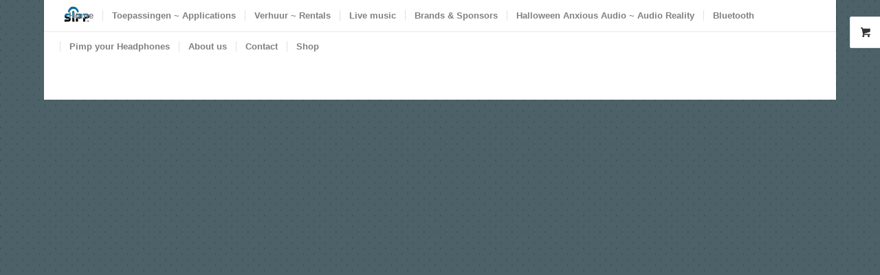

--- FILE ---
content_type: text/html; charset=UTF-8
request_url: http://sipp.fm/product/batterij/
body_size: 7201
content:
<!DOCTYPE html>
<html lang="nl" class=" html_boxed responsive av-preloader-disabled av-default-lightbox  html_header_top html_logo_left html_main_nav_header html_menu_right html_custom html_header_sticky html_header_shrinking_disabled html_mobile_menu_tablet html_disabled html_header_searchicon_disabled html_content_align_center html_header_unstick_top_disabled html_header_stretch html_minimal_header html_minimal_header_shadow html_entry_id_214 html_visible_cart ">
<head>
<meta charset="UTF-8" />

<!-- page title, displayed in your browser bar -->
<title>SIPP.fm |   Oplaadbare NiMH-batterij 1100mAh (4 stuks)</title>


<meta name="robots" content="index, follow" />
<link rel="icon" href="http://sipp.fm/wp-content/uploads/2015/11/x2-300x271.jpg" type="image/x-icon">

<!-- mobile setting -->
<meta name="viewport" content="width=device-width, initial-scale=1, maximum-scale=1">

<!-- Scripts/CSS and wp_head hook -->
<link rel='dns-prefetch' href='//s.w.org' />
<link rel="alternate" type="application/rss+xml" title="SIPP.fm &raquo; Feed" href="http://sipp.fm/feed/" />
<link rel="alternate" type="application/rss+xml" title="SIPP.fm &raquo; Reactiesfeed" href="http://sipp.fm/comments/feed/" />

<!-- google webfont font replacement -->
<link rel='stylesheet' id='avia-google-webfont' href='//fonts.googleapis.com/css?family=Terminal+Dosis' type='text/css' media='all'/> 
		<script type="text/javascript">
			window._wpemojiSettings = {"baseUrl":"https:\/\/s.w.org\/images\/core\/emoji\/12.0.0-1\/72x72\/","ext":".png","svgUrl":"https:\/\/s.w.org\/images\/core\/emoji\/12.0.0-1\/svg\/","svgExt":".svg","source":{"concatemoji":"http:\/\/sipp.fm\/wp-includes\/js\/wp-emoji-release.min.js?ver=5.2.21"}};
			!function(e,a,t){var n,r,o,i=a.createElement("canvas"),p=i.getContext&&i.getContext("2d");function s(e,t){var a=String.fromCharCode;p.clearRect(0,0,i.width,i.height),p.fillText(a.apply(this,e),0,0);e=i.toDataURL();return p.clearRect(0,0,i.width,i.height),p.fillText(a.apply(this,t),0,0),e===i.toDataURL()}function c(e){var t=a.createElement("script");t.src=e,t.defer=t.type="text/javascript",a.getElementsByTagName("head")[0].appendChild(t)}for(o=Array("flag","emoji"),t.supports={everything:!0,everythingExceptFlag:!0},r=0;r<o.length;r++)t.supports[o[r]]=function(e){if(!p||!p.fillText)return!1;switch(p.textBaseline="top",p.font="600 32px Arial",e){case"flag":return s([55356,56826,55356,56819],[55356,56826,8203,55356,56819])?!1:!s([55356,57332,56128,56423,56128,56418,56128,56421,56128,56430,56128,56423,56128,56447],[55356,57332,8203,56128,56423,8203,56128,56418,8203,56128,56421,8203,56128,56430,8203,56128,56423,8203,56128,56447]);case"emoji":return!s([55357,56424,55356,57342,8205,55358,56605,8205,55357,56424,55356,57340],[55357,56424,55356,57342,8203,55358,56605,8203,55357,56424,55356,57340])}return!1}(o[r]),t.supports.everything=t.supports.everything&&t.supports[o[r]],"flag"!==o[r]&&(t.supports.everythingExceptFlag=t.supports.everythingExceptFlag&&t.supports[o[r]]);t.supports.everythingExceptFlag=t.supports.everythingExceptFlag&&!t.supports.flag,t.DOMReady=!1,t.readyCallback=function(){t.DOMReady=!0},t.supports.everything||(n=function(){t.readyCallback()},a.addEventListener?(a.addEventListener("DOMContentLoaded",n,!1),e.addEventListener("load",n,!1)):(e.attachEvent("onload",n),a.attachEvent("onreadystatechange",function(){"complete"===a.readyState&&t.readyCallback()})),(n=t.source||{}).concatemoji?c(n.concatemoji):n.wpemoji&&n.twemoji&&(c(n.twemoji),c(n.wpemoji)))}(window,document,window._wpemojiSettings);
		</script>
		<style type="text/css">
img.wp-smiley,
img.emoji {
	display: inline !important;
	border: none !important;
	box-shadow: none !important;
	height: 1em !important;
	width: 1em !important;
	margin: 0 .07em !important;
	vertical-align: -0.1em !important;
	background: none !important;
	padding: 0 !important;
}
</style>
	<link rel='stylesheet' id='avia-woocommerce-css-css'  href='http://sipp.fm/wp-content/themes/enfold/config-woocommerce/woocommerce-mod.css?ver=5.2.21' type='text/css' media='all' />
<link rel='stylesheet' id='wp-block-library-css'  href='http://sipp.fm/wp-includes/css/dist/block-library/style.min.css?ver=5.2.21' type='text/css' media='all' />
<link rel='stylesheet' id='wc-block-style-css'  href='http://sipp.fm/wp-content/plugins/woocommerce/assets/css/blocks/style.css?ver=3.6.7' type='text/css' media='all' />
<link rel='stylesheet' id='fpd-fonts-css'  href='http://sipp.fm/wp-content/uploads/fpd_fonts/jquery.fancyProductDesigner-fonts.css?ver=4.0.3' type='text/css' media='all' />
<link rel='stylesheet' id='jquery-fpd-css'  href='http://sipp.fm/wp-content/plugins/fancy-product-designer/css/FancyProductDesigner-all.min.css?ver=4.0.3' type='text/css' media='all' />
<link rel='stylesheet' id='fpd-single-product-css'  href='http://sipp.fm/wp-content/plugins/fancy-product-designer/css/fancy-product.css?ver=3.0.5' type='text/css' media='all' />
<link rel='stylesheet' id='apm-styles-css'  href='http://sipp.fm/wp-content/plugins/woocommerce-accepted-payment-methods/assets/css/style.css?ver=5.2.21' type='text/css' media='all' />
<style id='woocommerce-inline-inline-css' type='text/css'>
.woocommerce form .form-row .required { visibility: visible; }
</style>
<link rel='stylesheet' id='avia-grid-css'  href='http://sipp.fm/wp-content/themes/enfold/css/grid.css?ver=2' type='text/css' media='all' />
<link rel='stylesheet' id='avia-base-css'  href='http://sipp.fm/wp-content/themes/enfold/css/base.css?ver=2' type='text/css' media='all' />
<link rel='stylesheet' id='avia-layout-css'  href='http://sipp.fm/wp-content/themes/enfold/css/layout.css?ver=2' type='text/css' media='all' />
<link rel='stylesheet' id='avia-scs-css'  href='http://sipp.fm/wp-content/themes/enfold/css/shortcodes.css?ver=2' type='text/css' media='all' />
<link rel='stylesheet' id='avia-popup-css-css'  href='http://sipp.fm/wp-content/themes/enfold/js/aviapopup/magnific-popup.css?ver=1' type='text/css' media='screen' />
<link rel='stylesheet' id='avia-media-css'  href='http://sipp.fm/wp-content/themes/enfold/js/mediaelement/skin-1/mediaelementplayer.css?ver=1' type='text/css' media='screen' />
<link rel='stylesheet' id='avia-print-css'  href='http://sipp.fm/wp-content/themes/enfold/css/print.css?ver=1' type='text/css' media='print' />
<link rel='stylesheet' id='avia-dynamic-css'  href='http://sipp.fm/wp-content/uploads/dynamic_avia/enfold.css?ver=575f10a620888' type='text/css' media='all' />
<link rel='stylesheet' id='avia-custom-css'  href='http://sipp.fm/wp-content/themes/enfold/css/custom.css?ver=2' type='text/css' media='all' />
<link rel='stylesheet' id='wpdevelop-bts-css'  href='http://sipp.fm/wp-content/plugins/booking/assets/libs/bootstrap/css/bootstrap.css?ver=3.3.5.1' type='text/css' media='all' />
<link rel='stylesheet' id='wpdevelop-bts-theme-css'  href='http://sipp.fm/wp-content/plugins/booking/assets/libs/bootstrap/css/bootstrap-theme.css?ver=3.3.5.1' type='text/css' media='all' />
<link rel='stylesheet' id='wpbc-client-pages-css'  href='http://sipp.fm/wp-content/plugins/booking/css/client.css?ver=8.5.1.2' type='text/css' media='all' />
<link rel='stylesheet' id='wpbc-admin-timeline-css'  href='http://sipp.fm/wp-content/plugins/booking/css/timeline.css?ver=8.5.1.2' type='text/css' media='all' />
<link rel='stylesheet' id='wpbc-calendar-css'  href='http://sipp.fm/wp-content/plugins/booking/css/calendar.css?ver=8.5.1.2' type='text/css' media='all' />
<link rel='stylesheet' id='wpbc-calendar-skin-css'  href='http://sipp.fm/wp-content/plugins/booking/css/skins/standard.css?ver=8.5.1.2' type='text/css' media='all' />
<script type='text/javascript' src='http://sipp.fm/wp-includes/js/jquery/jquery.js?ver=1.12.4-wp'></script>
<script type='text/javascript' src='http://sipp.fm/wp-includes/js/jquery/jquery-migrate.min.js?ver=1.4.1'></script>
<script type='text/javascript' src='http://sipp.fm/wp-content/themes/enfold/js/avia-compat.js?ver=2'></script>
<script type='text/javascript'>
var mejsL10n = {"language":"nl","strings":{"mejs.install-flash":"Je gebruikt een browser die geen Flash Player heeft ingeschakeld of ge\u00efnstalleerd. Zet de Flash Player-plugin aan of download de nieuwste versie van https:\/\/get.adobe.com\/flashplayer\/","mejs.fullscreen-off":"Volledig scherm uitzetten","mejs.fullscreen-on":"Volledig scherm","mejs.download-video":"Video downloaden","mejs.fullscreen":"Volledig scherm","mejs.time-jump-forward":["Ga 1 seconde vooruit","Ga %1 seconden vooruit"],"mejs.loop":"Loop aan-\/uitzetten ","mejs.play":"Afspelen","mejs.pause":"Pauzeren","mejs.close":"Sluiten","mejs.time-slider":"Tijdschuifbalk","mejs.time-help-text":"Gebruik de Links\/Rechts-pijltoetsen om \u00e9\u00e9n seconde vooruit te spoelen, Omhoog\/Omlaag-pijltoetsen om tien seconden vooruit te spoelen.","mejs.time-skip-back":["1 seconde terugspoelen","Ga %1 seconden terug"],"mejs.captions-subtitles":"Ondertitels","mejs.captions-chapters":"Hoofdstukken","mejs.none":"Geen","mejs.mute-toggle":"Geluid aan-\/uitzetten","mejs.volume-help-text":"Gebruik Omhoog\/Omlaag-pijltoetsen om het volume te verhogen of te verlagen.","mejs.unmute":"Geluid aan","mejs.mute":"Afbreken","mejs.volume-slider":"Volumeschuifbalk","mejs.video-player":"Videospeler","mejs.audio-player":"Audiospeler","mejs.ad-skip":"Advertentie overslaan","mejs.ad-skip-info":["Overslaan in 1 seconde","Overslaan in %1 seconden"],"mejs.source-chooser":"Bron kiezen","mejs.stop":"Stoppen","mejs.speed-rate":"Snelheidsniveau","mejs.live-broadcast":"Live uitzending","mejs.afrikaans":"Afrikaans","mejs.albanian":"Albanees","mejs.arabic":"Arabisch","mejs.belarusian":"Wit-Russisch","mejs.bulgarian":"Bulgaars","mejs.catalan":"Catalaans","mejs.chinese":"Chinees","mejs.chinese-simplified":"Chinees (Versimpeld)","mejs.chinese-traditional":"Chinees (Traditioneel)","mejs.croatian":"Kroatisch","mejs.czech":"Tsjechisch","mejs.danish":"Deens","mejs.dutch":"Nederlands","mejs.english":"Engels","mejs.estonian":"Estlands","mejs.filipino":"Filipijns","mejs.finnish":"Fins","mejs.french":"Frans","mejs.galician":"Galicisch","mejs.german":"Duits","mejs.greek":"Grieks","mejs.haitian-creole":"Ha\u00eftiaans Creools","mejs.hebrew":"Hebreeuws","mejs.hindi":"Hindi","mejs.hungarian":"Hongaars","mejs.icelandic":"IJslands","mejs.indonesian":"Indonesisch","mejs.irish":"Iers","mejs.italian":"Italiaans","mejs.japanese":"Japans","mejs.korean":"Koreaans","mejs.latvian":"Lets","mejs.lithuanian":"Litouws","mejs.macedonian":"Macedonisch","mejs.malay":"Maleis","mejs.maltese":"Maltees","mejs.norwegian":"Noors","mejs.persian":"Perzisch","mejs.polish":"Pools","mejs.portuguese":"Portugees","mejs.romanian":"Roemeens","mejs.russian":"Russisch","mejs.serbian":"Servisch","mejs.slovak":"Slovaaks","mejs.slovenian":"Sloveens","mejs.spanish":"Spaans","mejs.swahili":"Swahili","mejs.swedish":"Zweeds","mejs.tagalog":"Tagalog","mejs.thai":"Thais","mejs.turkish":"Turks","mejs.ukrainian":"Oekra\u00efens","mejs.vietnamese":"Vietnamees","mejs.welsh":"Wels","mejs.yiddish":"Jiddisch"}};
</script>
<script type='text/javascript' src='http://sipp.fm/wp-includes/js/mediaelement/mediaelement-and-player.min.js?ver=4.2.6-78496d1'></script>
<script type='text/javascript' src='http://sipp.fm/wp-includes/js/mediaelement/mediaelement-migrate.min.js?ver=5.2.21'></script>
<script type='text/javascript'>
/* <![CDATA[ */
var _wpmejsSettings = {"pluginPath":"\/wp-includes\/js\/mediaelement\/","classPrefix":"mejs-","stretching":"responsive"};
/* ]]> */
</script>
<script type='text/javascript'>
/* <![CDATA[ */
var wpbc_global1 = {"wpbc_ajaxurl":"http:\/\/sipp.fm\/wp-admin\/admin-ajax.php","wpdev_bk_plugin_url":"http:\/\/sipp.fm\/wp-content\/plugins\/booking","wpdev_bk_today":"[2026,1,16,12,57]","visible_booking_id_on_page":"[]","booking_max_monthes_in_calendar":"1y","user_unavilable_days":"[999]","wpdev_bk_edit_id_hash":"","wpdev_bk_plugin_filename":"wpdev-booking.php","bk_days_selection_mode":"multiple","wpdev_bk_personal":"0","block_some_dates_from_today":"0","message_verif_requred":"Dit veld is verplicht","message_verif_requred_for_check_box":"Dit vakje moet worden aangevinkt","message_verif_requred_for_radio_box":"Tenminste \u00e9\u00e9n optie moet geselecteerd zijn","message_verif_emeil":"Incorrect email veld","message_verif_same_emeil":"Uw e-mails komen niet overeen","message_verif_selectdts":"Selecteer alstublieft een boekingsdatum op de kalender.","parent_booking_resources":"[]","new_booking_title":"Dank u. We zullen u zo spoedig mogelijk een bevestiging sturen.","new_booking_title_time":"7000","type_of_thank_you_message":"message","thank_you_page_URL":"http:\/\/sipp.fm\/thank-you","is_am_pm_inside_time":"false","is_booking_used_check_in_out_time":"false","wpbc_active_locale":"nl_NL","wpbc_message_processing":"Bezig met verwerken","wpbc_message_deleting":"Aan het verwijderen","wpbc_message_updating":"Aan het updaten","wpbc_message_saving":"Aan het opslaan","message_checkinouttime_error":"Fout! Stel je aankomst-\/vertrekdata hierboven opnieuw in.","message_starttime_error":"Starttijd is ongeldig. De datum of tijd is mogelijk al geboekt, of al in het verleden! Kies a.u.b. een andere datum of tijd.","message_endtime_error":"De eindtijd is ongeldig. De datum of tijd is mogelijk al geboekt! Mogelijk is de eindtijd ook vroeger dan de starttijd. Kies a.u.b. een andere datum of tijd.","message_rangetime_error":"Deze tijd is mogelijk al geboekt, of ligt in het verleden!","message_durationtime_error":"Deze tijd is mogelijk al geboekt, of ligt in het verleden!","bk_highlight_timeslot_word":"Tijden:"};
/* ]]> */
</script>
<script type='text/javascript' src='http://sipp.fm/wp-content/plugins/booking/js/wpbc_vars.js?ver=8.5.1.2'></script>
<script type='text/javascript' src='http://sipp.fm/wp-content/plugins/booking/assets/libs/bootstrap/js/bootstrap.js?ver=3.3.5.1'></script>
<script type='text/javascript' src='http://sipp.fm/wp-content/plugins/booking/js/wpbc-migrate.js?ver=1.1'></script>
<script type='text/javascript' src='http://sipp.fm/wp-content/plugins/booking/js/datepick/jquery.datepick.js?ver=1.1'></script>
<script type='text/javascript' src='http://sipp.fm/wp-content/plugins/booking/js/datepick/jquery.datepick-nl.js?ver=1.1'></script>
<script type='text/javascript' src='http://sipp.fm/wp-content/plugins/booking/js/client.js?ver=8.5.1.2'></script>
<script type='text/javascript' src='http://sipp.fm/wp-content/plugins/booking/js/wpbc_times.js?ver=8.5.1.2'></script>
<link rel='https://api.w.org/' href='http://sipp.fm/wp-json/' />
<link rel="EditURI" type="application/rsd+xml" title="RSD" href="http://sipp.fm/xmlrpc.php?rsd" />
<link rel="wlwmanifest" type="application/wlwmanifest+xml" href="http://sipp.fm/wp-includes/wlwmanifest.xml" /> 
<meta name="generator" content="WordPress 5.2.21" />
<meta name="generator" content="WooCommerce 3.6.7" />
<link rel="canonical" href="http://sipp.fm/product/batterij/" />
<link rel='shortlink' href='http://sipp.fm/?p=214' />
<link rel="alternate" type="application/json+oembed" href="http://sipp.fm/wp-json/oembed/1.0/embed?url=http%3A%2F%2Fsipp.fm%2Fproduct%2Fbatterij%2F" />
<link rel="alternate" type="text/xml+oembed" href="http://sipp.fm/wp-json/oembed/1.0/embed?url=http%3A%2F%2Fsipp.fm%2Fproduct%2Fbatterij%2F&#038;format=xml" />
<!-- Analytics by WP-Statistics v12.6.6.1 - https://wp-statistics.com/ -->
<link rel="profile" href="http://gmpg.org/xfn/11" />
<link rel="alternate" type="application/rss+xml" title="SIPP.fm RSS2 Feed" href="http://sipp.fm/feed/" />
<link rel="pingback" href="http://sipp.fm/xmlrpc.php" />

<style type='text/css' media='screen'>
 #top #header_main > .container, #top #header_main > .container .main_menu ul:first-child > li > a, #top #header_main #menu-item-shop .cart_dropdown_link{ height:45px; line-height: 45px; }
 .html_top_nav_header .av-logo-container{ height:45px;  }
 .html_header_top.html_header_sticky #top #wrap_all #main{ padding-top:45px; } 
</style>
<!--[if lt IE 9]><script src="http://sipp.fm/wp-content/themes/enfold/js/html5shiv.js"></script><![endif]-->	<noscript><style>.woocommerce-product-gallery{ opacity: 1 !important; }</style></noscript>
	<link rel="icon" href="http://sipp.fm/wp-content/uploads/2015/11/cropped-x2-32x32.jpg" sizes="32x32" />
<link rel="icon" href="http://sipp.fm/wp-content/uploads/2015/11/cropped-x2-192x192.jpg" sizes="192x192" />
<link rel="apple-touch-icon-precomposed" href="http://sipp.fm/wp-content/uploads/2015/11/cropped-x2-180x180.jpg" />
<meta name="msapplication-TileImage" content="http://sipp.fm/wp-content/uploads/2015/11/cropped-x2-270x270.jpg" />


<!--
Debugging Info for Theme support: 

Theme: Enfold
Version: 3.4.3
Installed: enfold
AviaFramework Version: 2.3
AviaBuilder Version: 0.8
ML:256-PU:76-PLA:10
WP:5.2.21
Updates: disabled
-->

<style type='text/css'>
@font-face {font-family: 'entypo-fontello'; font-weight: normal; font-style: normal;
src: url('http://sipp.fm/wp-content/themes/enfold/config-templatebuilder/avia-template-builder/assets/fonts/entypo-fontello.eot?v=3');
src: url('http://sipp.fm/wp-content/themes/enfold/config-templatebuilder/avia-template-builder/assets/fonts/entypo-fontello.eot?v=3#iefix') format('embedded-opentype'), 
url('http://sipp.fm/wp-content/themes/enfold/config-templatebuilder/avia-template-builder/assets/fonts/entypo-fontello.woff?v=3') format('woff'), 
url('http://sipp.fm/wp-content/themes/enfold/config-templatebuilder/avia-template-builder/assets/fonts/entypo-fontello.ttf?v=3') format('truetype'), 
url('http://sipp.fm/wp-content/themes/enfold/config-templatebuilder/avia-template-builder/assets/fonts/entypo-fontello.svg?v=3#entypo-fontello') format('svg');
} #top .avia-font-entypo-fontello, body .avia-font-entypo-fontello, html body [data-av_iconfont='entypo-fontello']:before{ font-family: 'entypo-fontello'; }
</style>



<body id="top" class="product-template-default single single-product postid-214 boxed terminal_dosis arial-websave _arial  woocommerce woocommerce-page woocommerce-no-js" itemscope="itemscope" itemtype="https://schema.org/WebPage" >

	
	<div id='wrap_all'>
	

	
<header id='header' class=' header_color light_bg_color  av_header_top av_logo_left av_main_nav_header av_menu_right av_custom av_header_sticky av_header_shrinking_disabled av_header_stretch av_mobile_menu_tablet av_header_searchicon_disabled av_header_unstick_top_disabled av_seperator_small_border av_minimal_header av_minimal_header_shadow av_bottom_nav_disabled '  role="banner" itemscope="itemscope" itemtype="https://schema.org/WPHeader" >

<a id="advanced_menu_toggle" href="#" aria-hidden='true' data-av_icon='' data-av_iconfont='entypo-fontello'></a><a id="advanced_menu_hide" href="#" 	aria-hidden='true' data-av_icon='' data-av_iconfont='entypo-fontello'></a>		<div  id='header_main' class='container_wrap container_wrap_logo'>
	
        <ul  class = 'cart_dropdown ' data-success='is toegevoegd aan de winkelwagen'><li class='cart_dropdown_first'><a class='cart_dropdown_link' href='http://sipp.fm/cart/'><span aria-hidden='true' data-av_icon='' data-av_iconfont='entypo-fontello'></span><span class='av-cart-counter'>0</span><span class='avia_hidden_link_text'>Shopping Cart</span></a><!--<span class='cart_subtotal'><span class="woocommerce-Price-amount amount"><span class="woocommerce-Price-currencySymbol">&euro;</span>0,00</span></span>--><div class='dropdown_widget dropdown_widget_cart'><div class='avia-arrow'></div><div class="widget_shopping_cart_content"></div></div></li></ul><div class='container av-logo-container'><div class='inner-container'><strong class='logo'><a href='http://sipp.fm/'><img height='100' width='300' src='http://sipp.fm/wp-content/uploads/2015/11/x2.jpg' alt='SIPP.fm' /></a></strong><nav class='main_menu' data-selectname='Selecteer een pagina'  role="navigation" itemscope="itemscope" itemtype="https://schema.org/SiteNavigationElement" ><div class="avia-menu av-main-nav-wrap"><ul id="avia-menu" class="menu av-main-nav"><li id="menu-item-19" class="menu-item menu-item-type-post_type menu-item-object-page menu-item-home menu-item-top-level menu-item-top-level-1"><a href="http://sipp.fm/" itemprop="url"><span class="avia-bullet"></span><span class="avia-menu-text">Home</span><span class="avia-menu-fx"><span class="avia-arrow-wrap"><span class="avia-arrow"></span></span></span></a></li>
<li id="menu-item-563" class="menu-item menu-item-type-post_type menu-item-object-page menu-item-top-level menu-item-top-level-2"><a href="http://sipp.fm/toepassingen/" itemprop="url"><span class="avia-bullet"></span><span class="avia-menu-text">Toepassingen ~ Applications</span><span class="avia-menu-fx"><span class="avia-arrow-wrap"><span class="avia-arrow"></span></span></span></a></li>
<li id="menu-item-468" class="menu-item menu-item-type-post_type menu-item-object-page menu-item-mega-parent  menu-item-top-level menu-item-top-level-3"><a href="http://sipp.fm/silent-sensation/" itemprop="url"><span class="avia-bullet"></span><span class="avia-menu-text">Verhuur ~ Rentals</span><span class="avia-menu-fx"><span class="avia-arrow-wrap"><span class="avia-arrow"></span></span></span></a></li>
<li id="menu-item-558" class="menu-item menu-item-type-post_type menu-item-object-page menu-item-mega-parent  menu-item-top-level menu-item-top-level-4"><a href="http://sipp.fm/live-music/" itemprop="url"><span class="avia-bullet"></span><span class="avia-menu-text">Live music</span><span class="avia-menu-fx"><span class="avia-arrow-wrap"><span class="avia-arrow"></span></span></span></a></li>
<li id="menu-item-559" class="menu-item menu-item-type-post_type menu-item-object-page menu-item-top-level menu-item-top-level-5"><a href="http://sipp.fm/merkactivatie/" itemprop="url"><span class="avia-bullet"></span><span class="avia-menu-text">Brands &#038; Sponsors</span><span class="avia-menu-fx"><span class="avia-arrow-wrap"><span class="avia-arrow"></span></span></span></a></li>
<li id="menu-item-560" class="menu-item menu-item-type-post_type menu-item-object-page menu-item-mega-parent  menu-item-top-level menu-item-top-level-6"><a href="http://sipp.fm/halloween-anxious-audio/" itemprop="url"><span class="avia-bullet"></span><span class="avia-menu-text">Halloween Anxious Audio ~ Audio Reality</span><span class="avia-menu-fx"><span class="avia-arrow-wrap"><span class="avia-arrow"></span></span></span></a></li>
<li id="menu-item-497" class="menu-item menu-item-type-post_type menu-item-object-page menu-item-mega-parent  menu-item-top-level menu-item-top-level-7"><a href="http://sipp.fm/bluetooth/" itemprop="url"><span class="avia-bullet"></span><span class="avia-menu-text">Bluetooth</span><span class="avia-menu-fx"><span class="avia-arrow-wrap"><span class="avia-arrow"></span></span></span></a></li>
<li id="menu-item-461" class="menu-item menu-item-type-post_type menu-item-object-page menu-item-mega-parent  menu-item-top-level menu-item-top-level-8"><a href="http://sipp.fm/pimp-your-headphones/" itemprop="url"><span class="avia-bullet"></span><span class="avia-menu-text">Pimp your Headphones</span><span class="avia-menu-fx"><span class="avia-arrow-wrap"><span class="avia-arrow"></span></span></span></a></li>
<li id="menu-item-495" class="menu-item menu-item-type-post_type menu-item-object-page menu-item-top-level menu-item-top-level-9"><a href="http://sipp.fm/our-passion/" itemprop="url"><span class="avia-bullet"></span><span class="avia-menu-text">About us</span><span class="avia-menu-fx"><span class="avia-arrow-wrap"><span class="avia-arrow"></span></span></span></a></li>
<li id="menu-item-30" class="menu-item menu-item-type-post_type menu-item-object-page menu-item-top-level menu-item-top-level-10"><a href="http://sipp.fm/contact/" itemprop="url"><span class="avia-bullet"></span><span class="avia-menu-text">Contact</span><span class="avia-menu-fx"><span class="avia-arrow-wrap"><span class="avia-arrow"></span></span></span></a></li>
<li id="menu-item-29" class="menu-item menu-item-type-post_type menu-item-object-page menu-item-has-children current_page_parent menu-item-top-level menu-item-top-level-11"><a href="http://sipp.fm/shop/" itemprop="url"><span class="avia-bullet"></span><span class="avia-menu-text">Shop</span><span class="avia-menu-fx"><span class="avia-arrow-wrap"><span class="avia-arrow"></span></span></span></a>


<ul class="sub-menu">
	<li id="menu-item-56" class="menu-item menu-item-type-post_type menu-item-object-page"><a href="http://sipp.fm/cart/" itemprop="url"><span class="avia-bullet"></span><span class="avia-menu-text">Cart</span></a></li>
</ul>
</li>
</ul></div></nav></div> </div> 
		<!-- end container_wrap-->
		</div>
		
		<div class='header_bg'></div>

<!-- end header -->
</header>

		
	<div id='main' data-scroll-offset='45'>

	
	<div class='container_wrap container_wrap_first main_color sidebar_right template-shop shop_columns_3'><div class='container'>
		
			<div class="woocommerce-notices-wrapper"></div><div id="product-214" class="product type-product post-214 status-publish first instock product_cat-accessoires product_tag-aaa product_tag-nimh has-post-thumbnail taxable shipping-taxable product-type-simple">

	<div class='single-product-main-image alpha'><div class="woocommerce-product-gallery woocommerce-product-gallery--with-images woocommerce-product-gallery--columns-4 images" data-columns="4" style="opacity: 0; transition: opacity .25s ease-in-out;">
	<figure class="woocommerce-product-gallery__wrapper">
		